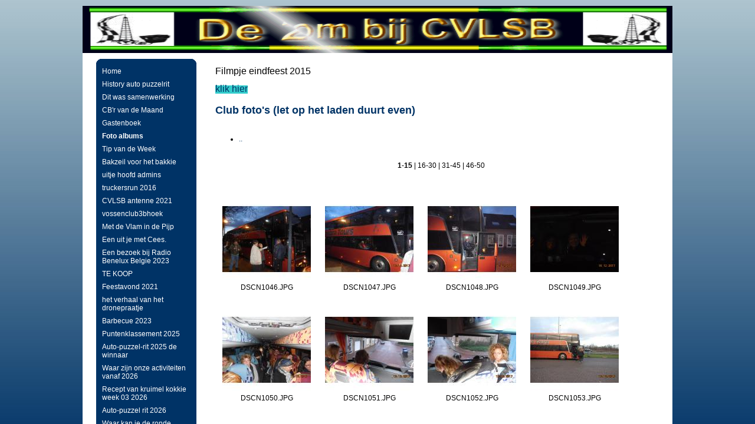

--- FILE ---
content_type: text/html
request_url: http://cvlsb.homedns.org/CVLSB/pages/foto-albums.php?dir18=%2FUitstapje+2017+keulen+Duitsland
body_size: 960
content:
<?xml version="1.0" encoding="UTF-8"?>
<!DOCTYPE html PUBLIC "-//W3C//DTD XHTML 1.0 Frameset//EN" "http://www.w3.org/TR/xhtml1/DTD/xhtml1-frameset.dtd">
<html xmlns="http://www.w3.org/1999/xhtml" xml:lang="en" lang="en">
<head><title></title></head>
<frameset>
<frame src="http://cvlsb2.homedns.org/CVLSB/pages/foto-albums.php?dir18=%2FUitstapje+2017+keulen+Duitsland" name="redir_frame" frameborder="0"
scrolling="auto" noresize="noresize" marginheight="0" marginwidth="0"/>
<noframes><body><p>Sorry, your browser does not support frames. Please go to <a href="http://cvlsb2.homedns.org/CVLSB/pages/foto-albums.php?dir18=%2FUitstapje+2017+keulen+Duitsland" target="_top">http://cvlsb2.homedns.org/CVLSB/pages/foto-albums.php?dir18=%2FUitstapje+2017+keulen+Duitsland</a>.</p><hr/><em>Powered by Dyn <a href="http://dyn.com/dns/webhop/">
WebHop URL Forwarding Engine</a>. <a href="http://dyn.com/">Dyn</a></em></body></noframes>
</frameset>
</html>


--- FILE ---
content_type: text/html
request_url: http://cvlsb2.homedns.org/CVLSB/pages/foto-albums.php?dir18=%2FUitstapje+2017+keulen+Duitsland
body_size: 17372
content:
<!DOCTYPE html PUBLIC "-//W3C//DTD XHTML 1.0 Transitional//EN" 
"http://www.w3.org/TR/xhtml1/DTD/xhtml1-transitional.dtd">
<html xmlns="http://www.w3.org/1999/xhtml" xml:lang="en" lang="en">
<head>
	<meta http-equiv="Content-Type" content="text/html; charset=utf-8" />
	<meta name="description" content="" />
	<meta name="keywords" content="" />
	<link rel="stylesheet" type="text/css" href="http://cvlsb2.homedns.org/CVLSB/templates/round/template.css" media="screen,projection" />
	<link rel="stylesheet" type="text/css" href="http://cvlsb2.homedns.org/CVLSB/templates/round/print.css" media="print" />
	<title>CVLSB</title>
	<link href="http://cvlsb2.homedns.org/CVLSB/modules/imagegallery/frontend.css" rel="stylesheet" type="text/css" media="screen" />
<script src="http://cvlsb2.homedns.org/CVLSB/modules/output_filter/js/mdcr.js" type="text/javascript"></script>
</head>

<body>

<table summary="" cellpadding="0" cellspacing="0" border="0" align="center" class="main" width="1000">
<tr>
	<td colspan="2" class="header" height="80">
		<a href="http://cvlsb2.homedns.org/CVLSB">
			<img src="http://cvlsb2.homedns.org/CVLSB/templates/round/images/banner.gif" border="0" width="1000" height="80" alt="CVLSB" />
		</a>
	</td>
</tr>
<tr>
		
	<td style="padding: 10px; background-color: #FFF;" valign="top">
		<table summary="" cellpadding="0" cellspacing="0" border="0" width="150" align="center" class="menu">
		<tr>
			<td class="border">
				<img src="http://cvlsb2.homedns.org/CVLSB/templates/round/images/menu_top.gif" border="0" alt="" />
			</td>
		</tr>
		<tr>
			<td width="170">
				<ul><li><span class="menu-default"><a href="http://cvlsb2.homedns.org/CVLSB/" class="menu-sibling menu-first" target="_top">Home</a></span></li><li><span class="menu-default"><a href="http://cvlsb2.homedns.org/CVLSB/pages/history-auto-puzzelrit.php" class="menu-sibling" target="_top">History auto puzzelrit</a></span></li><li><span class="menu-default"><a href="http://cvlsb2.homedns.org/CVLSB/pages/dit-was-samenwerking.php" class="menu-sibling" target="_top">Dit was samenwerking</a></span></li><li><span class="menu-default"><a href="http://cvlsb2.homedns.org/CVLSB/pages/cbr-van-de-maand.php" class="menu-sibling" target="_top">CB'r van de Maand</a></span></li><li><span class="menu-default"><a href="http://cvlsb2.homedns.org/CVLSB/pages/gastenboek.php" class="menu-sibling" target="_top">Gastenboek</a></span></li><li><span class="menu-default"><a href="http://cvlsb2.homedns.org/CVLSB/pages/foto-albums.php" class="menu-current" target="_top">Foto albums</a></span></li><li><span class="menu-default"><a href="http://cvlsb2.homedns.org/CVLSB/pages/tip-van-de-week.php" class="menu-expand menu-sibling" target="_top">Tip van de Week </a></span></li><li><span class="menu-default"><a href="http://cvlsb2.homedns.org/CVLSB/pages/bakzeil-voor-het-bakkie.php" class="menu-sibling" target="_top">Bakzeil voor het bakkie</a></span></li><li><span class="menu-default"><a href="http://cvlsb2.homedns.org/CVLSB/pages/uitje-hoofd-admins.php" class="menu-sibling" target="_top">uitje hoofd admins </a></span></li><li><span class="menu-default"><a href="http://cvlsb2.homedns.org/CVLSB/pages/truckersrun-2016.php" class="menu-sibling" target="_top">truckersrun 2016</a></span></li><li><span class="menu-default"><a href="http://cvlsb2.homedns.org/CVLSB/pages/cvlsb-antenne-2021.php" class="menu-sibling" target="_top">CVLSB antenne 2021</a></span></li><li><span class="menu-default"><a href="http://cvlsb2.homedns.org/CVLSB/pages/vossenclub3bhoek.php" class="menu-sibling" target="_top">vossenclub3bhoek</a></span></li><li><span class="menu-default"><a href="http://cvlsb2.homedns.org/CVLSB/pages/met-de-vlam-in-de-pijp.php" class="menu-sibling" target="_top">Met de Vlam in de Pijp</a></span></li><li><span class="menu-default"><a href="http://cvlsb2.homedns.org/CVLSB/pages/een-uit-je-met-cees.php" class="menu-sibling" target="_top">Een uit je met Cees.</a></span></li><li><span class="menu-default"><a href="http://cvlsb2.homedns.org/CVLSB/pages/een-bezoek-bij-radio-benelux-belgie-2023.php" class="menu-sibling" target="_top">Een bezoek bij Radio Benelux Belgie 2023</a></span></li><li><span class="menu-default"><a href="http://cvlsb2.homedns.org/CVLSB/pages/te-koop.php" class="menu-sibling" target="_top">TE KOOP </a></span></li><li><span class="menu-default"><a href="http://cvlsb2.homedns.org/CVLSB/pages/feestavond-2021.php" class="menu-sibling" target="_top">Feestavond 2021</a></span></li><li><span class="menu-default"><a href="http://cvlsb2.homedns.org/CVLSB/pages/het-verhaal-van-het-dronepraatje.php" class="menu-sibling" target="_top">het verhaal van het dronepraatje</a></span></li><li><span class="menu-default"><a href="http://cvlsb2.homedns.org/CVLSB/pages/barbecue-2023.php" class="menu-sibling" target="_top">Barbecue 2023</a></span></li><li><span class="menu-default"><a href="http://cvlsb2.homedns.org/CVLSB/pages/puntenklassement-2025.php" class="menu-sibling" target="_top">Puntenklassement 2025</a></span></li><li><span class="menu-default"><a href="http://cvlsb2.homedns.org/CVLSB/pages/auto-puzzel-rit-2025-de-winnaar.php" class="menu-sibling" target="_top">Auto-puzzel-rit 2025 de winnaar</a></span></li><li><span class="menu-default"><a href="http://cvlsb2.homedns.org/CVLSB/pages/waar-zijn-onze-activiteiten-vanaf-2026.php" class="menu-sibling" target="_top">Waar zijn onze activiteiten vanaf 2026</a></span></li><li><span class="menu-default"><a href="http://cvlsb2.homedns.org/CVLSB/pages/recept-van-kruimel-kokkie-week-03-2026.php" class="menu-sibling" target="_top">Recept van kruimel kokkie week 03 2026</a></span></li><li><span class="menu-default"><a href="http://cvlsb2.homedns.org/CVLSB/pages/auto-puzzel-rit-2026.php" class="menu-sibling" target="_top">Auto-puzzel rit  2026</a></span></li><li><span class="menu-default"><a href="http://cvlsb2.homedns.org/CVLSB/pages/waar-kan-je-de-ronde-volgen-op-zondag-avond.php" class="menu-sibling" target="_top">Waar kan je de ronde volgen op zondag avond</a></span></li><li><span class="menu-default"><a href="http://cvlsb2.homedns.org/CVLSB/pages/rtty-iederen-week-l03-2026.php" class="menu-sibling" target="_top">RTTY iederen week  L03 2026</a></span></li><li><span class="menu-default"><a href="http://cvlsb2.homedns.org/CVLSB/pages/nieuwsbrief-cvlsb-januari-2026.php" class="menu-sibling menu-last" target="_top">nieuwsbrief cvlsb januari 2026</a></span></li></ul>			</td>
		</tr>
		<tr>
			<td class="border">
				<img src="http://cvlsb2.homedns.org/CVLSB/templates/round/images/menu_bottom.gif" border="0" alt="" />
			</td>
		</tr>
		</table>
		
		
		<!-- frontend search -->
				<form name="search" action="http://cvlsb2.homedns.org/CVLSB/search/index.php" method="get">
			<input type="hidden" name="referrer" value="18" />
			<table summary="" cellpadding="0" cellspacing="0" border="0" width="150" align="center" style="margin-top: 10px;">
				<tr>
					<td class="border">
						<img src="http://cvlsb2.homedns.org/CVLSB/templates/round/images/menu_top.gif" border="0" alt="" />
					</td>
				</tr>
				<tr>
					<td class="login">
						<input type="text" name="string" />
					</td>
				</tr>
				<tr>
					<td class="login">
						<input type="submit" name="submit" value="Zoeken" />
					</td>
				</tr>
				<tr>
					<td class="border">
						<img src="http://cvlsb2.homedns.org/CVLSB/templates/round/images/menu_bottom.gif" border="0" alt="" />
					</td>
				</tr>
			</table>
		</form>
				
		<form name="login" action="http://cvlsb2.homedns.org/CVLSB/account/login.php" method="post">
			<input type="hidden" name="redirect" value="http://cvlsb2.homedns.org/CVLSB/pages/foto-albums.php" />
			<table summary="" cellpadding="0" cellspacing="0" border="0" width="150" align="center" style="margin-top: 10px;">
			<tr>
				<td class="border">
					<img src="http://cvlsb2.homedns.org/CVLSB/templates/round/images/menu_top.gif" border="0" alt="" />
				</td>
			</tr>
			<tr>
				<td class="login" style="text-transform: uppercase;">
					<b>Inloggen</b>
				</td>
			</tr>
			<tr>
				<td class="login" style="text-align: left;">
					Loginname:
				</td>
			</tr>
			<tr>
				<td class="login">
					<input type="text" name="username" />
				</td>
			</tr>
			<tr>
				<td class="login" style="text-align: left;">
					Wachtwoord:
				</td>
			</tr>
			<tr>
				<td class="login">
					<input type="password" name="password" />
				</td>
			</tr>
			<tr>
				<td class="login">
					<input type="submit" name="submit" value="Inloggen" style="margin-top: 3px; text-transform: uppercase;" />
				</td>
			</tr>
			<tr>
				<td class="login">
					<a href="http://cvlsb2.homedns.org/CVLSB/account/forgot.php">Gegevens vergeten?</a>
									</td>
			</tr>
			<tr>
				<td class="border">
					<img src="http://cvlsb2.homedns.org/CVLSB/templates/round/images/menu_bottom.gif" border="0" alt="" />
				</td>
			</tr>
			</table>
		
		</form>
			</td>
		<td class="content" width="600" rowspan="2">
		<a class="section_anchor" id="wb_25" name="wb_25"></a><p><span style="font-size: 16px;">Filmpje eindfeest 2015 </span></p>
<p><a onclick="window.open(this.href,'','resizable=yes,location=no,menubar=no,scrollbars=no,status=no,toolbar=no,fullscreen=no,dependent=no,status'); return false" href="http://patrickmarlies.omninas.net/CVLSB_feest2015.mp4"><span style="background-color: rgb(51, 204, 204);"><span style="font-size: 16px;">klik hier</span></span></a><script language="JavaScript"><!--
//Disable right mouse click Script
//Edit the var message function below to your choosing. This is the message that will be displayed to the user

var message="deze website is eigendom van cvlsb voor fotos stuur een email naar cvlsb(at)home(dot)nl";

///////////////////////////////////
function clickIE4(){
if (event.button==2){
alert(message);
return false;
}
}

function clickNS4(e){
if (document.layers||document.getElementById&&!document.all){
if (e.which==2||e.which==3){
alert(message);
return false;
}
}
}

if (document.layers){
document.captureEvents(Event.MOUSEDOWN);
document.onmousedown=clickNS4;
}
else if (document.all&&!document.getElementById){
document.onmousedown=clickIE4;
}

document.oncontextmenu=new Function("alert(message);return false")
// --></script></p><a class="section_anchor" id="wb_18" name="wb_18"></a>
<!-- start image gallery -->
<div class="imagegallery">
<h1>Club foto's (let op het laden duurt even)</h1>
<hr />
<!-- start directories -->
<ul class="directories">
<li><a href="?dir18=">..</a></li>
</ul>
<hr />
<!-- end directories -->
<!-- start pagenumbers -->
<div class="pagenumbers">
<strong>1-15</strong> |
<a href="?dir18=%2FUitstapje+2017+keulen+Duitsland&amp;offset18=15&amp;dir18=%2FUitstapje+2017+keulen+Duitsland">16-30</a> |
<a href="?dir18=%2FUitstapje+2017+keulen+Duitsland&amp;offset18=30&amp;dir18=%2FUitstapje+2017+keulen+Duitsland">31-45</a> |
<a href="?dir18=%2FUitstapje+2017+keulen+Duitsland&amp;offset18=45&amp;dir18=%2FUitstapje+2017+keulen+Duitsland">46-50</a>
</div>
<hr />
<!-- end pagenumbers -->
<!-- start preview images -->
<div class="pictures">
<span class="picturelink"><a href="?dir18=%2FUitstapje+2017+keulen+Duitsland&amp;pic18=0&amp;dir18=%2FUitstapje+2017+keulen+Duitsland"><img src="http://cvlsb2.homedns.org/CVLSB/media/foto albums/Uitstapje 2017 keulen Duitsland/thumbs/DSCN1046.JPG.thumb.jpg" alt="DSCN1046.JPG" width="150" height="150" /><br /><span class="filename">DSCN1046.JPG</span></a></span>
<span class="picturelink"><a href="?dir18=%2FUitstapje+2017+keulen+Duitsland&amp;pic18=1&amp;dir18=%2FUitstapje+2017+keulen+Duitsland"><img src="http://cvlsb2.homedns.org/CVLSB/media/foto albums/Uitstapje 2017 keulen Duitsland/thumbs/DSCN1047.JPG.thumb.jpg" alt="DSCN1047.JPG" width="150" height="150" /><br /><span class="filename">DSCN1047.JPG</span></a></span>
<span class="picturelink"><a href="?dir18=%2FUitstapje+2017+keulen+Duitsland&amp;pic18=2&amp;dir18=%2FUitstapje+2017+keulen+Duitsland"><img src="http://cvlsb2.homedns.org/CVLSB/media/foto albums/Uitstapje 2017 keulen Duitsland/thumbs/DSCN1048.JPG.thumb.jpg" alt="DSCN1048.JPG" width="150" height="150" /><br /><span class="filename">DSCN1048.JPG</span></a></span>
<span class="picturelink"><a href="?dir18=%2FUitstapje+2017+keulen+Duitsland&amp;pic18=3&amp;dir18=%2FUitstapje+2017+keulen+Duitsland"><img src="http://cvlsb2.homedns.org/CVLSB/media/foto albums/Uitstapje 2017 keulen Duitsland/thumbs/DSCN1049.JPG.thumb.jpg" alt="DSCN1049.JPG" width="150" height="150" /><br /><span class="filename">DSCN1049.JPG</span></a></span>
<span class="picturelink"><a href="?dir18=%2FUitstapje+2017+keulen+Duitsland&amp;pic18=4&amp;dir18=%2FUitstapje+2017+keulen+Duitsland"><img src="http://cvlsb2.homedns.org/CVLSB/media/foto albums/Uitstapje 2017 keulen Duitsland/thumbs/DSCN1050.JPG.thumb.jpg" alt="DSCN1050.JPG" width="150" height="150" /><br /><span class="filename">DSCN1050.JPG</span></a></span>
<span class="picturelink"><a href="?dir18=%2FUitstapje+2017+keulen+Duitsland&amp;pic18=5&amp;dir18=%2FUitstapje+2017+keulen+Duitsland"><img src="http://cvlsb2.homedns.org/CVLSB/media/foto albums/Uitstapje 2017 keulen Duitsland/thumbs/DSCN1051.JPG.thumb.jpg" alt="DSCN1051.JPG" width="150" height="150" /><br /><span class="filename">DSCN1051.JPG</span></a></span>
<span class="picturelink"><a href="?dir18=%2FUitstapje+2017+keulen+Duitsland&amp;pic18=6&amp;dir18=%2FUitstapje+2017+keulen+Duitsland"><img src="http://cvlsb2.homedns.org/CVLSB/media/foto albums/Uitstapje 2017 keulen Duitsland/thumbs/DSCN1052.JPG.thumb.jpg" alt="DSCN1052.JPG" width="150" height="150" /><br /><span class="filename">DSCN1052.JPG</span></a></span>
<span class="picturelink"><a href="?dir18=%2FUitstapje+2017+keulen+Duitsland&amp;pic18=7&amp;dir18=%2FUitstapje+2017+keulen+Duitsland"><img src="http://cvlsb2.homedns.org/CVLSB/media/foto albums/Uitstapje 2017 keulen Duitsland/thumbs/DSCN1053.JPG.thumb.jpg" alt="DSCN1053.JPG" width="150" height="150" /><br /><span class="filename">DSCN1053.JPG</span></a></span>
<span class="picturelink"><a href="?dir18=%2FUitstapje+2017+keulen+Duitsland&amp;pic18=8&amp;dir18=%2FUitstapje+2017+keulen+Duitsland"><img src="http://cvlsb2.homedns.org/CVLSB/media/foto albums/Uitstapje 2017 keulen Duitsland/thumbs/DSCN1054.JPG.thumb.jpg" alt="DSCN1054.JPG" width="150" height="150" /><br /><span class="filename">DSCN1054.JPG</span></a></span>
<span class="picturelink"><a href="?dir18=%2FUitstapje+2017+keulen+Duitsland&amp;pic18=9&amp;dir18=%2FUitstapje+2017+keulen+Duitsland"><img src="http://cvlsb2.homedns.org/CVLSB/media/foto albums/Uitstapje 2017 keulen Duitsland/thumbs/DSCN1055.JPG.thumb.jpg" alt="DSCN1055.JPG" width="150" height="150" /><br /><span class="filename">DSCN1055.JPG</span></a></span>
<span class="picturelink"><a href="?dir18=%2FUitstapje+2017+keulen+Duitsland&amp;pic18=10&amp;dir18=%2FUitstapje+2017+keulen+Duitsland"><img src="http://cvlsb2.homedns.org/CVLSB/media/foto albums/Uitstapje 2017 keulen Duitsland/thumbs/DSCN1056.JPG.thumb.jpg" alt="DSCN1056.JPG" width="150" height="150" /><br /><span class="filename">DSCN1056.JPG</span></a></span>
<span class="picturelink"><a href="?dir18=%2FUitstapje+2017+keulen+Duitsland&amp;pic18=11&amp;dir18=%2FUitstapje+2017+keulen+Duitsland"><img src="http://cvlsb2.homedns.org/CVLSB/media/foto albums/Uitstapje 2017 keulen Duitsland/thumbs/DSCN1057.JPG.thumb.jpg" alt="DSCN1057.JPG" width="150" height="150" /><br /><span class="filename">DSCN1057.JPG</span></a></span>
<span class="picturelink"><a href="?dir18=%2FUitstapje+2017+keulen+Duitsland&amp;pic18=12&amp;dir18=%2FUitstapje+2017+keulen+Duitsland"><img src="http://cvlsb2.homedns.org/CVLSB/media/foto albums/Uitstapje 2017 keulen Duitsland/thumbs/DSCN1058.JPG.thumb.jpg" alt="DSCN1058.JPG" width="150" height="150" /><br /><span class="filename">DSCN1058.JPG</span></a></span>
<span class="picturelink"><a href="?dir18=%2FUitstapje+2017+keulen+Duitsland&amp;pic18=13&amp;dir18=%2FUitstapje+2017+keulen+Duitsland"><img src="http://cvlsb2.homedns.org/CVLSB/media/foto albums/Uitstapje 2017 keulen Duitsland/thumbs/DSCN1059.JPG.thumb.jpg" alt="DSCN1059.JPG" width="150" height="150" /><br /><span class="filename">DSCN1059.JPG</span></a></span>
<span class="picturelink"><a href="?dir18=%2FUitstapje+2017+keulen+Duitsland&amp;pic18=14&amp;dir18=%2FUitstapje+2017+keulen+Duitsland"><img src="http://cvlsb2.homedns.org/CVLSB/media/foto albums/Uitstapje 2017 keulen Duitsland/thumbs/DSCN1060.JPG.thumb.jpg" alt="DSCN1060.JPG" width="150" height="150" /><br /><span class="filename">DSCN1060.JPG</span></a></span>
<span class="clear">&nbsp;</span>
</div>
<!-- end preview images -->
</div>
<!-- end image gallery -->
	</td>
</tr>
<tr>
	<td height="20" width="155" valign="bottom" class="powered_by">
		<a href="http://www.websitebaker.org/" target="_blank">
			<img src="http://cvlsb2.homedns.org/CVLSB/templates/round/images/powered.jpg" border="0" alt="Powered By Website Baker" />
		</a>
	</td>
</tr>
<tr>
	<td colspan="2" class="border">
		<img src="http://cvlsb2.homedns.org/CVLSB/templates/round/images/footer.png" border="0" alt="" />
	</td>
</tr>
<tr>
	<td colspan="2" class="footer">
			</td>
</tr>
</table>

</body>
</html>

--- FILE ---
content_type: text/css
request_url: http://cvlsb2.homedns.org/CVLSB/templates/round/template.css
body_size: 3047
content:
/**
 * $Id$
 * Website Baker template: allcss
 * This template is one of four basis templates distributed with Website Baker.
 * Feel free to modify or build up on this template.
 *
 * This file contains all CSS definitions required to display the template
 * in the Website Baker frontend. 
 *
 * LICENSE: GNU General Public License
 * 
 * @author     Ryan Djurovich, C. Sommer
 * @copyright  GNU General Public License
 * @license    http://www.gnu.org/licenses/gpl.html
 * @version    2.70
 * @platform   Website Baker 2.7
 *
 * Website Baker is free software; you can redistribute it and/or modify
 * it under the terms of the GNU General Public License as published by
 * the Free Software Foundation; either version 2 of the License, or
 * (at your option) any later version.
 *
 * Website Baker is distributed in the hope that it will be useful,
 * but WITHOUT ANY WARRANTY; without even the implied warranty of
 * MERCHANTABILITY or FITNESS FOR A PARTICULAR PURPOSE.  See the
 * GNU General Public License for more details.
*/

body,td,th {
	font-family: Verdana, Arial, Helvetica, sans-serif;
	font-size: 12px;
	color: #000;
}
body {
	background-color: #036;
	background-image: url(images/background.jpg);
	background-repeat: repeat-x;
	margin: 10px;
}
a:link, a:visited, a:active {
	color: #036;
	text-decoration: none;
}
a:hover {
	color: #369;
	text-decoration: none;
}
hr {
	margin: 15px 0px 15px 0px;
	color: #036;
	height: 1px;
	width: 100%;
}
h1 {
	font-size: 18px;
	color: #036;
	margin: 5px 0px 5px 0px;
}
h2 {
	font-size: 15px;
	color: #369;
	margin: 15px 0px 5px 0px;
}
form {
	margin: 0;
}
.header {
	width: 750px;
	height: 80px;
	background-color: #FFF;
	vertical-align: top;
}
.menu {
	vertical-align: top;
	background-color: #FFF;
	width: 170px;
	padding: 0px;
}
.menu ul, .menu li{
	list-style-type: none;
	margin: 0;
	padding: 0;
}
.menu ul {
	border-bottom: 0px;
	background-color: #036;
}
.menu ul ul {
	padding-left: 10px;
}
.menu a:link, .menu a:visited, .menu a:active {
	padding: 4px 10px 4px 10px;
	color: #FFF;
	display: block;
	background-color: #036;
	text-decoration: none;
}
.menu a:hover {
	background-color: #369;
	text-decoration: none;
}
.menu-current {
	font-weight: bold;
}
.highlight {
	background-color: #D0D0D0;
}
.border {
	font-size: 1px;
	height: 10px;
}
.login {
	padding: 2px 10px 2px 10px;
	font-size: 10px;
	background-color: #036;
	color: #FFF;
	text-align: center;
}
.login input {
	width: 95%;
	font-size: 10px;
}
.login a:link, .login a:visited, .login a:active {
	color: #DDD;
	text-decoration: none;
}
.login a:hover {
	color: #FFF;
	text-decoration: none;
}
.powered_by {
	padding: 3px 0px 0px 15px;
	background-color: #FFF;
}
.content {
	padding: 10px;
	background-color: #FFF;
	height: 300px;
	vertical-align: top;
	text-align: left;
}
.footer {
	padding: 5px;
	height: 20px;
	color: #FFF;
	vertical-align: middle;
	text-align: center;
}

--- FILE ---
content_type: text/css
request_url: http://cvlsb2.homedns.org/CVLSB/modules/imagegallery/frontend.css
body_size: 598
content:
hr {
	border-style: none;
 	height: 1px;
}
.imagegallery {
	float: left;
	width: 100%;
}
.pagenumbers {
	text-align: center;
	margin: 0px 1em 0px 1em;
}
.pagenumbers a:link, .pagenumbers a:visited, .pagenumbers a:hover {
	color: #000000;
	text-decoration: none;
}
.pictures {
	text-align: center;
}
.pictures img {
	border: none;
}
.pictures a:link, .pictures a:visited, .pictures a:hover {
	color: #000000;
	text-decoration: none;
}
.picturelink {
	margin: 1em;        
	float: left;
}
.picturelink img {
	border: none;
}
.clear {
	clear:left;
}
.filename {
	text-align: center;
}
.directories {
}